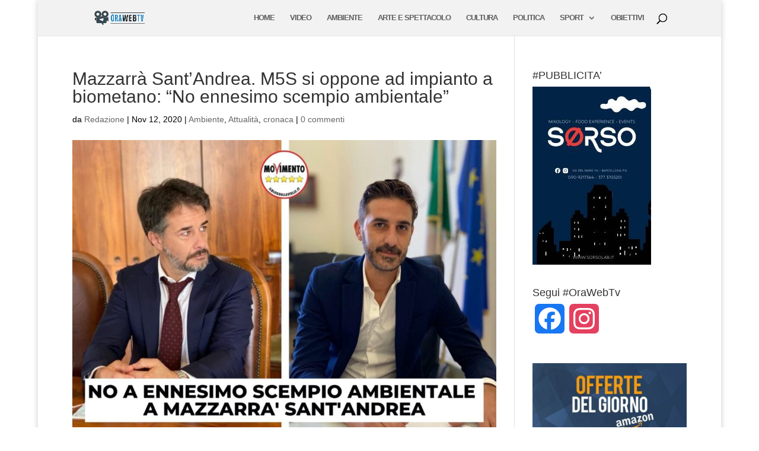

--- FILE ---
content_type: text/html; charset=utf-8
request_url: https://www.google.com/recaptcha/api2/aframe
body_size: 267
content:
<!DOCTYPE HTML><html><head><meta http-equiv="content-type" content="text/html; charset=UTF-8"></head><body><script nonce="FlykdEnywA2iZi9CDZmkmQ">/** Anti-fraud and anti-abuse applications only. See google.com/recaptcha */ try{var clients={'sodar':'https://pagead2.googlesyndication.com/pagead/sodar?'};window.addEventListener("message",function(a){try{if(a.source===window.parent){var b=JSON.parse(a.data);var c=clients[b['id']];if(c){var d=document.createElement('img');d.src=c+b['params']+'&rc='+(localStorage.getItem("rc::a")?sessionStorage.getItem("rc::b"):"");window.document.body.appendChild(d);sessionStorage.setItem("rc::e",parseInt(sessionStorage.getItem("rc::e")||0)+1);localStorage.setItem("rc::h",'1768975989545');}}}catch(b){}});window.parent.postMessage("_grecaptcha_ready", "*");}catch(b){}</script></body></html>